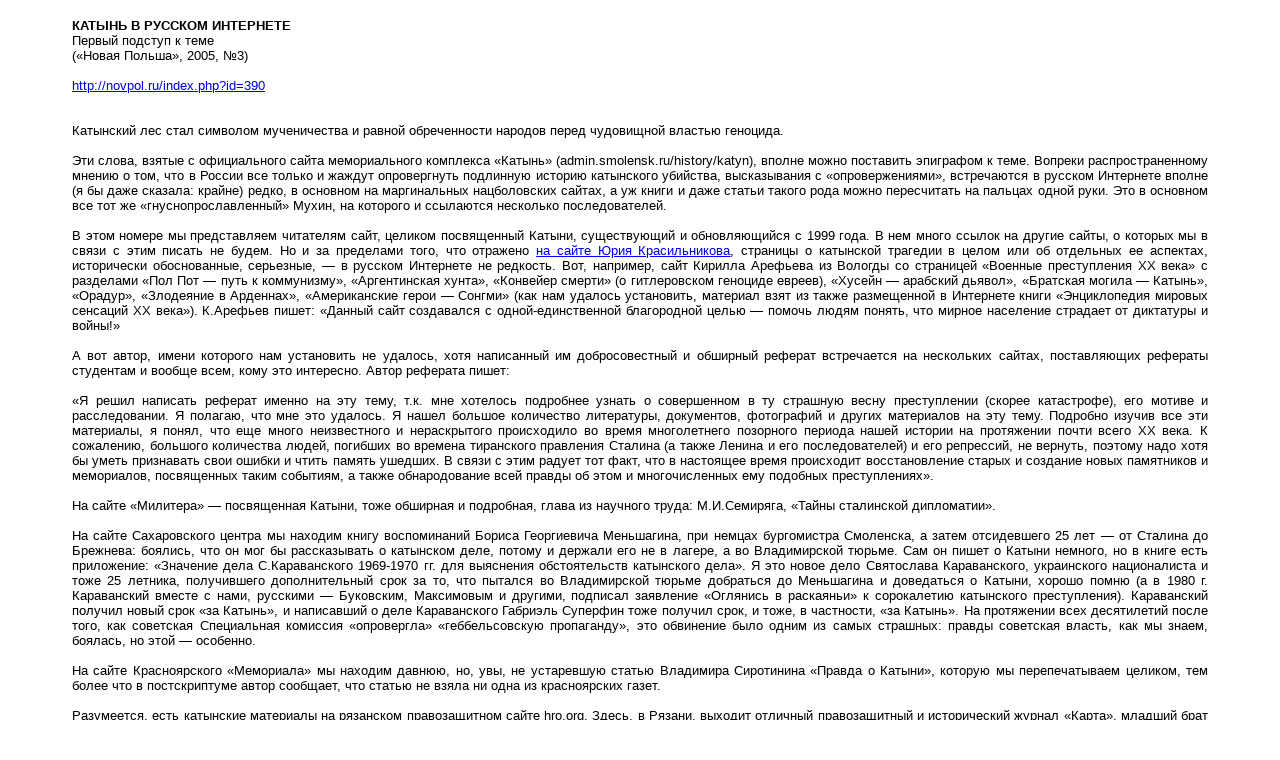

--- FILE ---
content_type: text/html
request_url: http://a-pesni.org/zona/totalitar/katynvrus.htm
body_size: 5169
content:
<!DOCTYPE HTML PUBLIC "-//W3C//DTD HTML 4.01 Transitional//EN">
<html>
<head>
<title>Катынь в русском интернете: Первый подступ к теме</title>
<meta http-equiv="Content-Type" content="text/html; charset=utf-8">
</head>

<body leftmargin="72" topmargin="18">
<div align="justify"><font size="2" face="Verdana, Arial, Helvetica, sans-serif"> 
  <strong>КАТЫНЬ В РУССКОМ ИНТЕРНЕТЕ</strong><br>
  Первый подступ к теме<br>
  («Новая Польша», 2005, №3) <br>
  <br>
  <a href="http://novpol.ru/index.php?id=390">http://novpol.ru/index.php?id=390</a><br>
  <br>
  <br>
  Катынский лес стал символом мученичества и равной обреченности народов перед 
  чудовищной властью геноцида. <br>
  <br>
  Эти слова, взятые с официального сайта мемориального комплекса «Катынь» (admin.smolensk.ru/history/katyn), 
  вполне можно поставить эпиграфом к теме. Вопреки распространенному мнению о 
  том, что в России все только и жаждут опровергнуть подлинную историю катынского 
  убийства, высказывания с «опровержениями», встречаются в русском Интернете вполне 
  (я бы даже сказала: крайне) редко, в основном на маргинальных нацболовских сайтах, 
  а уж книги и даже статьи такого рода можно пересчитать на пальцах одной руки. 
  Это в основном все тот же «гнуснопрославленный» Мухин, на которого и ссылаются 
  несколько последователей. <br>
  <br>
  В этом номере мы представляем читателям сайт, целиком посвященный Катыни, существующий 
  и обновляющийся с 1999 года. В нем много ссылок на другие сайты, о которых мы 
  в связи с этим писать не будем. Но и за пределами того, что отражено <a href="http://katyn.codis.ru">на 
  сайте Юрия Красильникова</a>, страницы о катынской трагедии в целом или об отдельных 
  ее аспектах, исторически обоснованные, серьезные, — в русском Интернете не редкость. 
  Вот, например, сайт Кирилла Арефьева из Вологды со страницей «Военные преступления 
  ХХ века» с разделами «Пол Пот — путь к коммунизму», «Аргентинская хунта», «Конвейер 
  смерти» (о гитлеровском геноциде евреев), «Хусейн — арабский дьявол», «Братская 
  могила — Катынь», «Орадур», «Злодеяние в Арденнах», «Американские герои — Сонгми» 
  (как нам удалось установить, материал взят из также размещенной в Интернете 
  книги «Энциклопедия мировых сенсаций ХХ века»). К.Арефьев пишет: «Данный сайт 
  создавался с одной-единственной благородной целью — помочь людям понять, что 
  мирное население страдает от диктатуры и войны!» <br>
  <br>
  А вот автор, имени которого нам установить не удалось, хотя написанный им добросовестный 
  и обширный реферат встречается на нескольких сайтах, поставляющих рефераты студентам 
  и вообще всем, кому это интересно. Автор реферата пишет: <br>
  <br>
  «Я решил написать реферат именно на эту тему, т.к. мне хотелось подробнее узнать 
  о совершенном в ту страшную весну преступлении (скорее катастрофе), его мотиве 
  и расследовании. Я полагаю, что мне это удалось. Я нашел большое количество 
  литературы, документов, фотографий и других материалов на эту тему. Подробно 
  изучив все эти материалы, я понял, что еще много неизвестного и нераскрытого 
  происходило во время многолетнего позорного периода нашей истории на протяжении 
  почти всего XX века. К сожалению, большого количества людей, погибших во времена 
  тиранского правления Сталина (а также Ленина и его последователей) и его репрессий, 
  не вернуть, поэтому надо хотя бы уметь признавать свои ошибки и чтить память 
  ушедших. В связи с этим радует тот факт, что в настоящее время происходит восстановление 
  старых и создание новых памятников и мемориалов, посвященных таким событиям, 
  а также обнародование всей правды об этом и многочисленных ему подобных преступлениях». 
  <br>
  <br>
  На сайте «Милитера» — посвященная Катыни, тоже обширная и подробная, глава из 
  научного труда: М.И.Семиряга, «Тайны сталинской дипломатии». <br>
  <br>
  На сайте Сахаровского центра мы находим книгу воспоминаний Бориса Георгиевича 
  Меньшагина, при немцах бургомистра Смоленска, а затем отсидевшего 25 лет — от 
  Сталина до Брежнева: боялись, что он мог бы рассказывать о катынском деле, потому 
  и держали его не в лагере, а во Владимирской тюрьме. Сам он пишет о Катыни немного, 
  но в книге есть приложение: «Значение дела С.Караванского 1969-1970 гг. для 
  выяснения обстоятельств катынского дела». Я это новое дело Святослава Караванского, 
  украинского националиста и тоже 25 летника, получившего дополнительный срок 
  за то, что пытался во Владимирской тюрьме добраться до Меньшагина и доведаться 
  о Катыни, хорошо помню (а в 1980 г. Караванский вместе с нами, русскими — Буковским, 
  Максимовым и другими, подписал заявление «Оглянись в раскаяньи» к сорокалетию 
  катынского преступления). Караванский получил новый срок «за Катынь», и написавший 
  о деле Караванского Габриэль Суперфин тоже получил срок, и тоже, в частности, 
  «за Катынь». На протяжении всех десятилетий после того, как советская Специальная 
  комиссия «опровергла» «геббельсовскую пропаганду», это обвинение было одним 
  из самых страшных: правды советская власть, как мы знаем, боялась, но этой — 
  особенно. <br>
  <br>
  На сайте Красноярского «Мемориала» мы находим давнюю, но, увы, не устаревшую 
  статью Владимира Сиротинина «Правда о Катыни», которую мы перепечатываем целиком, 
  тем более что в постскриптуме автор сообщает, что статью не взяла ни одна из 
  красноярских газет. <br>
  <br>
  Разумеется, есть катынские материалы на рязанском правозащитном сайте hro.org. 
  Здесь, в Рязани, выходит отличный правозащитный и исторический журнал «Карта», 
  младший брат польской «Карты», — в бумажном виде и в Интернете. На сайте мы 
  находим статьи и материалы из 10 го номера журнала: Виктор Лозинский, «Мозаика 
  нашего дома» (хронологический обзор катынской проблемы); Сергей Глушко, «Странные 
  тайны захоронений под Медным»; Наталья Лебедева, «Четвертый раздел Польши и 
  катынская трагедия» (фрагменты исторического очерка); «История в документах 
  (документальные свидетельства катынского преступления)». <br>
  <br>
  В совершенно неожиданном месте, в фотобанке агентства «Russian Czech press», 
  на сайте со смешным названием «фото-кнедлик.ру», — тоже Катынь. Подпись к фотографии: 
  <br>
  <br>
  «Капсула с землей из Катыни в крипте кафедрального собора Кракова на холме Вавель. 
  Местечко Катынь на территории нынешней Белоруссии (видно, опять известная путаница 
  с Хатынью, но в другую сторону. — НГ) стало печально знаменито, после того как 
  советские карательные органы расстреляли там несколько сот (тысяч, конечно. 
  — НГ) польских военных, арестованных после оккупации части Польши по пакту Молотова— 
  Риббентропа в 1939 году. Фото: Вова Поморцев». <br>
  <br>
  Может быть, на этот раз я тут и закончу. Но к теме обещаю вернуться.<br>
  <br>
  </font> </div>
</body>
</html>
